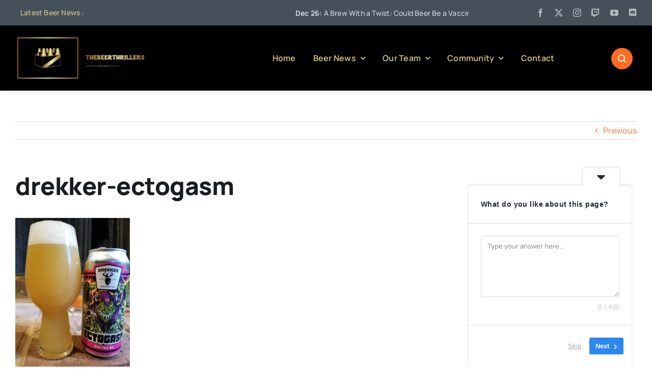

--- FILE ---
content_type: text/html; charset=utf-8
request_url: https://www.google.com/recaptcha/api2/aframe
body_size: 270
content:
<!DOCTYPE HTML><html><head><meta http-equiv="content-type" content="text/html; charset=UTF-8"></head><body><script nonce="IZuWmMyVqDRFKDq-z4o0EA">/** Anti-fraud and anti-abuse applications only. See google.com/recaptcha */ try{var clients={'sodar':'https://pagead2.googlesyndication.com/pagead/sodar?'};window.addEventListener("message",function(a){try{if(a.source===window.parent){var b=JSON.parse(a.data);var c=clients[b['id']];if(c){var d=document.createElement('img');d.src=c+b['params']+'&rc='+(localStorage.getItem("rc::a")?sessionStorage.getItem("rc::b"):"");window.document.body.appendChild(d);sessionStorage.setItem("rc::e",parseInt(sessionStorage.getItem("rc::e")||0)+1);localStorage.setItem("rc::h",'1769027993442');}}}catch(b){}});window.parent.postMessage("_grecaptcha_ready", "*");}catch(b){}</script></body></html>